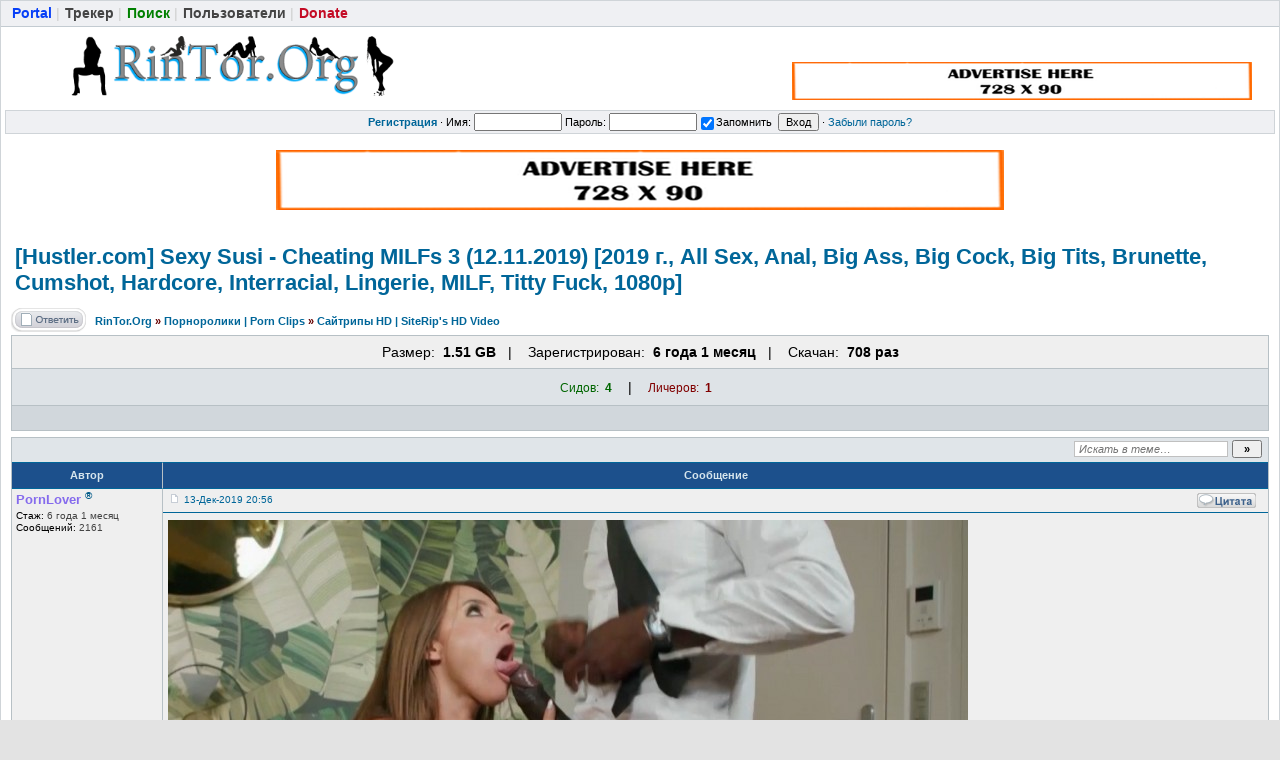

--- FILE ---
content_type: text/html; charset=UTF-8
request_url: https://rintor.org/viewtopic.php?t=1150
body_size: 11315
content:
<!DOCTYPE html>
<html>
<head>
<meta name="yandex-verification" content="29f12ff007d1b5ff" />
<title>Sexy Susi - Cheating MILFs 3 - Порно торрент трекер Скачать бесплатно порнофильмы русское порно</title>
<meta name="description" content="Sexy Susi - Cheating MILFs 3 All Sex, Anal, Big Ass, Big Cock, Big Tits, Brunette, Cumshot, Hardcore, Interracial, Lingerie, MILF, Titty Fuck" />
<meta name="keywords" content="anal, bigass, анал, bigtits, brunette, cumshot, hardcore, interracial, lingerie, milf, tittyfuck" />
<meta name="author" content="PornLover" />
<!-- OpenGraph start -->
<meta property="og:site_name" content="Порно торрент трекер Скачать бесплатно порнофильмы русское порно" />
<meta property="og:title" content="Sexy Susi - Cheating MILFs 3 - Порно торрент трекер Скачать бесплатно порнофильмы русское порно" />
<meta property="og:description" content="Sexy Susi - Cheating MILFs 3 All Sex, Anal, Big Ass, Big Cock, Big Tits, Brunette, Cumshot, Hardcore, Interracial, Lingerie, MILF, Titty Fuck" />
<meta property="og:type" content="article" />
<!-- OpenGraph end -->
<meta http-equiv="Content-Type" content="text/html; charset=UTF-8" />
<meta name="Content-Style-Type" content="text/css" />
<meta property="og:image" content="https://rintor.org/styles/images/logo/logo.png" />
<meta name="description" content="Порно торрент, трекер, Скачать бесплатно, порнофильмы, русское порно, русские ролики, porno, мультфильмы, HD порно, игры, порно фото" />
<meta name="keywords" content="порноторрент, трекер, торрент, torrent, порно, Анал, Беременная, Орал, Любительское, Минет, Отсос, БДСМ, Amateur, Gonzo, Anal, Pregnant, Interracial, Threesomes, Squirt, Oral, Blowjob, Cumshots, Creampie, Bukkake, Roleplay, Incest, Gangbang, Animation, Bisex, Shemale, Lesbian" />

<link rel="stylesheet" href="https://rintor.org/styles/templates/default/css/main.css?v=1" type="text/css">
<link rel="shortcut icon" href="https://rintor.org/favicon.ico" type="image/x-icon">
<link rel="search" type="application/opensearchdescription+xml" href="https://rintor.org/opensearch_desc.xml" title="Порно торрент трекер Скачать бесплатно порнофильмы русское порно (Forum)" />
<link rel="search" type="application/opensearchdescription+xml" href="https://rintor.org/opensearch_desc_bt.xml" title="Порно торрент трекер Скачать бесплатно порнофильмы русское порно (Tracker)" />

<script type="text/javascript" src="https://rintor.org/styles/js/jquery.pack.js?v=1"></script>
<script type="text/javascript" src="https://rintor.org/styles/js/main.js?v=1"></script>

	<script type="text/javascript" src="https://rintor.org/styles/js/MrScrollUp.js?v=1"></script>

<script type="text/javascript" src="https://rintor.org/styles/js/bbcode.js?v=1"></script>
<script type="text/javascript">
	window.BB = {};
	window.encURL = encodeURIComponent;
</script>
<script type="text/javascript">
var bb_url = 'https://rintor.org/';
var bbl    = { "code": "Код", "wrote": "писал(а)", "quote": "Цитата", "quoted_post": "Перейти к цитируемому сообщению", "loading": "Загружается…", "spoiler_head": "Скриншоты | Screenshots", "spoiler_close": "Свернуть | Close", "links_are": "Ссылки запрещены", "scr_rules": "Прочтите правила размещения скриншотов!", "play_on": "Начать проигрывание на текущей странице" };

var postImg_MaxWidth = screen.width - 202;
var postImgAligned_MaxWidth = Math.round(screen.width/3);
var attachImg_MaxWidth = screen.width - 280;
var ExternalLinks_InNewWindow = '1';
var hidePostImg = false;
</script>

<script type="text/javascript">
var BB_ROOT      = "./";
var cookieDomain = ".rintor.org";
var cookiePath   = "/";
var cookiePrefix = "bb_";
var cookieSecure = "1";
var LOGGED_IN    = 0;
var IWP          = 'HEIGHT=510,WIDTH=780,resizable=yes';
var IWP_US       = 'HEIGHT=250,WIDTH=400,resizable=yes';
var IWP_SM       = 'HEIGHT=420,WIDTH=470,resizable=yes,scrollbars=yes';

var user = {
	opt_js: {},

	set: function (opt, val, days, reload) {
		this.opt_js[opt] = val;
		setCookie('opt_js', $.toJSON(this.opt_js), days);
		if (reload) {
			window.location.reload();
		}
	}
};

$(document).ready(function(){
	$("div.jumpbox").html('\
		<span id="jumpbox-container"> \
		<select id="jumpbox"> \
			<option id="jumpbox-title" value="-1">&nbsp;&raquo;&raquo; Выберите форум для перехода &nbsp;</option> \
		</select> \
		</span> \
		<input id="jumpbox-submit" type="button" class="lite" value="Перейти" /> \
	');
	$('#jumpbox-container').one('click', function(){
		$('#jumpbox-title').html('&nbsp;&nbsp; Загружается… ... &nbsp;');
		var jumpbox_src = '/internal_data/ajax_html' + (0 ? '/jumpbox_user.html' : '/jumpbox_guest.html');
		$(this).load(jumpbox_src);
		$('#jumpbox-submit').click(function(){ window.location.href='./viewforum.php?f='+$('#jumpbox').val(); });
	});
});

var ajax = new Ajax('https://rintor.org/ajax.php', 'POST', 'json');

function getElText (e)
{
	var t = '';
	if (e.textContent !== undefined) { t = e.textContent; } else if (e.innerText !== undefined) { t = e.innerText; } else { t = jQuery(e).text(); }
	return t;
}
function escHTML (txt)
{
	return txt.replace(/</g, '&lt;');
}
$(document).ready(function() {
	$('.tablesorter').tablesorter();
});

function cfm (txt)
{
	return window.confirm(txt);
}
function post2url (url, params) {
	params = params || {};
	var f = document.createElement('form');
	f.setAttribute('method', 'post');
	f.setAttribute('action', url);
	params['form_token'] = '';
	for (var k in params) {
		var h = document.createElement('input');
		h.setAttribute('type', 'hidden');
		h.setAttribute('name', k);
		h.setAttribute('value', params[k]);
		f.appendChild(h);
	}
	document.body.appendChild(f);
	f.submit();
	return false;
}
</script>

<!--[if gte IE 7]><style type="text/css">
input[type="checkbox"] { margin-bottom: -1px; }
</style><![endif]-->

<!--[if IE]><style type="text/css">
.post-hr { margin: 2px auto; }
.fieldsets div > p { margin-bottom: 0; }
</style><![endif]-->

<style type="text/css">
	.menu-sub, #ajax-loading, #ajax-error, var.ajax-params, .sp-title, .q-post { display: none; }
</style>
</head>

<body>
<!--реклама старт-->
<!-- Tssp-->
<script type="text/javascript" data-cfasync="false">
/*<![CDATA[/* */
(function(){var z=window,h="e8973b51ca0f52df16e6f1a16b9a6332",o=[["siteId",498+109-397+3948947],["minBid",0],["popundersPerIP","0:1"],["delayBetween",0],["default",false],["defaultPerDay",0],["topmostLayer","auto"]],y=["d3d3LnhhZHNtYXJ0LmNvbS9aTlMvQy95ZGVjaW1hbC5taW4uanM=","ZDExZW5xMnJ5bXkweWwuY2xvdWRmcm9udC5uZXQvcHNlYW1sZXNzLWltbXV0YWJsZS5wcm9kdWN0aW9uLm1pbi5qcw==","d3d3LmlzdGJmYXlmamdxZmEuY29tL1VMTy9wL2xkZWNpbWFsLm1pbi5qcw==","d3d3LnR0d2d0Y3FieC5jb20vd3NlYW1sZXNzLWltbXV0YWJsZS5wcm9kdWN0aW9uLm1pbi5qcw=="],q=-1,s,t,x=function(){clearTimeout(t);q++;if(y[q]&&!(1794765860000<(new Date).getTime()&&1<q)){s=z.document.createElement("script");s.type="text/javascript";s.async=!0;var w=z.document.getElementsByTagName("script")[0];s.src="https://"+atob(y[q]);s.crossOrigin="anonymous";s.onerror=x;s.onload=function(){clearTimeout(t);z[h.slice(0,16)+h.slice(0,16)]||x()};t=setTimeout(x,5E3);w.parentNode.insertBefore(s,w)}};if(!z[h]){try{Object.freeze(z[h]=o)}catch(e){}x()}})();
/*]]>/* */
</script>
<!--реклама финиш-->


<div id="ajax-loading"></div><div id="ajax-error"></div>
<div id="preload" style="position: absolute; overflow: hidden; top: 0; left: 0; height: 1px; width: 1px;"></div>

<div id="body_container">

<!--******************-->
<!--======-->

<!--page_container-->
	<div id="MrScrollUp" style="display:none;"><div class="MrScrollUp1"></div><div class="MrScrollUp2"></div></div>

	<div id="page_container">

	<!--page_header-->
<div id="page_header">

<div id="old-browser-warn" style="background: #FFF227; padding: 8px 0 10px; text-align: center; font-size: 14px; display: none; ">
	<b>Вы используете устаревший браузер. Сайт может отображаться некорректно.</b>
</div>
<script>
if ( (typeof(window.opera) != "undefined" && window.opera.version() < 12) || (window.attachEvent && !window.addEventListener) /* IE < 9 */ ) {
	document.getElementById('old-browser-warn').style.display = '';
}
</script>

<!--main_nav-->
<div id="main-nav"  style="height: 17px;">
	<table style="width:100%;">
	<tr>
		<td class="nowrap">
			<a href="xxx.php"><b style="color: #073ff7;">Portal</b></a><span style="color:#CDCDCD;">|</span>
			<a href="tracker.php"><b>Трекер</b></a><span style="color:#CDCDCD;">|</span>
						<a href="search.php"><b style="color: green;">Поиск</b></a><span style="color:#CDCDCD;">|</span>
			<a href="memberlist.php"><b>Пользователи</b></a><span style="color:#CDCDCD;">|</span>
			<a rel="nofollow" href="https://rintor.org/viewtopic.php?t=17472" target="_blank"><b style="color: #c40b25;">Donate</b></a><span style="color:#CDCDCD;"></span>
		</td>
		<td class="nowrap" style="text-align:right;">
					</td>
	</tr>
	</table>
</div>
<!--/main_nav-->

<!--logo-->
<div id="logo">
	<a href="./index.php"><img src="styles/images/logo/logo.png" alt="Порно торрент трекер Скачать бесплатно порнофильмы русское порно" /></a>
	<div class="banner">
	<!--реклама старт-->
<a rel="nofollow" href="https://rintor.org/info.php?show=advert" target="_blank"><img src="https://rintor.org/styles/images/04.png"></a>
<!--реклама финиш-->
</div>
</div>
<!--/logo-->


<!--login form-->
<div class="topmenu">
	<table style="width:100%;">
		<tr>
			<td class="tCenter pad_2">
				<a href="profile.php?mode=register" id="register_link"><b>Регистрация</b></a> &#0183;
					<form action="login.php" method="post">
						Имя: <input type="text" name="login_username" size="12" tabindex="1" accesskey="l" />
						Пароль: <input type="password" name="login_password" size="12" tabindex="2" />
						<label title="Автоматически входить при каждом посещении"><input type="checkbox" name="autologin" value="1" tabindex="3" checked="checked" />Запомнить</label>&nbsp;
						<input type="submit" name="login" value="Вход" tabindex="4" />
					</form> &#0183;
				<a href="profile.php?mode=sendpassword">Забыли пароль?</a>
			</td>
		</tr>
	</table>
</div>
<!--/login form-->

</div>
<!--/page_header-->

<!--menus-->


<!--/menus-->
<div class="menu-sub" id="hi-poster">
	<table cellspacing="1" cellpadding="4">
	<tr>
		<th>Опции ленты новинок</th>
	</tr>
	<tr>
		<td>
			<fieldset id="ajax-topics">
			<legend>Настройка ленты</legend>
			<div class="pad_4">
				<label>
					<input type="checkbox"  checked="checked" 						onclick="user.set('poster_js', this.checked ? 1 : 0);"
					/>Показывать ленту постеров
				</label>
			</div>
			</fieldset>
						<fieldset id="user_hide_poster">
			<legend>Скрыть постеры из разделов</legend>
			<div id="h-poster-ctl" class="pad_4 nowrap">
				<form autocomplete="off">
									</form>
				<div class="spacer_6"></div>
				<div class="tCenter">
										<input id="sec_h_poster" type="button" onclick="set_h_poster();" style="width: 100px;" value="Отправить">
				    <script type="text/javascript">
					function set_h_poster ()
					{
						h_posters = [];
						$.each($('input.h-poster-cbx:checked'), function(i,el){
							h_posters.push( $(this).val() );
						});
						user.set('h_poster', h_posters.join('-'), 365, true);
					}
					</script>
				</div>
			</div>
			</fieldset>
					</td>
	</tr>
		</table>
</div>


<br>
<!--реклама старт-->
<center>
<a rel="nofollow" href="https://rintor.org/info.php?show=advert" target="_blank"><img src="https://rintor.org/styles/images/04.png"></a>
</center>
<!--реклама финиш-->
<!--page_content-->
<div id="page_content">
<table style="width: 100%;">
<tr>
<!--main_content-->
<td id="main_content">
	<div id="main_content_wrap">
		<div id="latest_news">
			<table style="width:100%;">
				<tr>
					
									</tr>
			</table>
		</div>

<!--=======================-->
<!--***********************-->


<!-- page_header.tpl END -->
<!-- module_xx.tpl START -->



<div class="spacer_6"></div>

<h1 class="maintitle">
	<a class="tt-text" href="viewtopic.php?t=1150">[Hustler.com] Sexy Susi - Cheating MILFs 3 (12.11.2019)<wbr> [2019 г., All Sex, Anal, Big Ass, Big Cock, Big Tits, Brunette, Cumshot, Hardcore, Interracial,<wbr> Lingerie, MILF, Titty Fuck, 1080p]</a>
</h1>


<table cellpadding="0" class="w100">
<tr>
	<td valign="bottom">
		<a href="posting.php?mode=reply&amp;t=1150"><img src="./styles/templates/default/images/lang/ru/reply.gif" alt="Ответить на тему" /></a>
	</td>
	<td class="nav w100" style="padding-left: 8px;">
		<a href="./index.php">RinTor.Org</a>&nbsp;<em>&raquo;</em>
		<a href="index.php?c=6">Порноролики | Porn Clips</a>
				<em>&raquo;</em>&nbsp;<a href="viewforum.php?f=28">Сайтрипы HD | SiteRip&#039;s HD Video</a>
	</td>
</tr>
</table>

<table class="forumline dl_list">

<col class="row1">
<col class="row1">

<script type="text/javascript">
$(document).ready(function(){
	$('table.tablesorter').tablesorter({
		sortList: [[4,1]]
	});
});
</script>



<tr>
	<td colspan="2" class="borderless bCenter pad_8">
			Размер:&nbsp; <b>1.51&nbsp;GB</b>&nbsp; &nbsp;|&nbsp; &nbsp;
			Зарегистрирован:&nbsp; <b>6 года 1 месяц</b>&nbsp; &nbsp;|&nbsp; &nbsp;
			Скачан:&nbsp; <b>708 раз</b>
	</td>
</tr>


			<tr>
			<td id="peers" colspan="2" class="row2 pad_2">
				<a name="peers"></a>
				
								<div class="mrg_4 pad_4">
															<span class="seed">Сидов:&nbsp; <b>4</b></span> &nbsp; &nbsp;|&nbsp; &nbsp;
															<span class="leech">Личеров:&nbsp;	<b>1</b></span> &nbsp;
										
									</div>
							</td>
		</tr>

	
<tr>
	<td colspan="2" class="row3 pad_4">
	&nbsp;
			&nbsp;
	</td>
</tr>

</table>
<div class="spacer_6"></div>


<table class="w100 border bw_TRL" cellpadding="0" cellspacing="0">
<tr>
	<td class="cat pad_2">

	<table cellspacing="0" cellpadding="0" class="borderless w100">
	<tr>
		
		<td class="small bold nowrap tRight" width="100%">
			&nbsp;
					</td>

		<td class="nowrap" style="padding: 0 4px 2px 4px;">
			<form action="search.php?t=1150&amp;dm=1&amp;s=1" method="post">
				<input id="search-text" type="text" name="nm" class="hint" style="width: 150px;" placeholder="Искать в теме…" required />
				<input type="submit" class="bold" value="&raquo;" style="width: 30px;" />
			</form>
		</td>
	</tr>
	</table>

	</td>
</tr>
</table>


<table class="topic" id="topic_main" cellpadding="0" cellspacing="0">
<tr>
	<th class="thHead td1">Автор</th>
	<th class="thHead td2">Сообщение</th>
</tr>

<tbody id="post_1151" class="row1">
<tr>
	<td class="poster_info td1"><a name="1151"></a>
		<!-- Similar -->
    <!-- Similar [END] -->	
				<p class="nick"><span title="Модератор" style="color:#856BED">PornLover</span> <sup>&reg;</sup></p>
		
										<p class="joined" title="Зарегистрирован: 2019-11-26"><em>Стаж:</em> 6 года 1 месяц</p>		<p class="posts"><em>Сообщений:</em> 2161</p>		
			
	<p><img src="https://rintor.org/styles/images/spacer.gif" width="142" height="30" border="0" alt="" /></p>

	</td>
	<td class="message td2" rowspan="2">

		<div class="post_head">
			<p style="float: left; padding-top: 5px;">
				<img src="./styles/templates/default/images/icon_minipost.gif" class="icon1" alt="Создавать темы" />				<a class="small" href="./viewtopic.php?p=1151#1151" title="Линк на это сообщение">13-Дек-2019 20:56</a>
							</p>

			
			<p style="float: right; padding: 1px 6px 2px;" class="post_btn_1">
								<a class="txtb" href="" onclick="ajax.exec({ action: 'posts', post_id: 1151, type: 'reply'}); return false;"><img src="./styles/templates/default/images/lang/ru/icon_quote.gif" alt="[Цитировать]" title="Ответить с цитатой" /></a>																			</p>
			<div class="clear"></div>
		</div>

		<div class="post_body">
			<div class="post_wrap">
				<span id="pe_1151"></span>
				<span id="pp_1151"><var class="postImg" title="https://i111.fastpic.ru/big/2019/1112/a0/346db18ddba440c37a1b8901a8cdeda0.jpg">&#10;</var><br /><span class="post-b">Имя актрисы</span>: Sexy Susi<br /><span class="post-b">Название ролика</span>: Cheating MILFs 3<br /><span class="post-b">Подсайт и сайт</span>: Hustler.com<span class="post-br"><br /></span><span class="post-b">Дата производства</span>: 2019 г.<br /><span class="post-b">Жанр</span>: All Sex, Anal, Big Ass, Big Cock, Big Tits, Brunette, Cumshot, Hardcore, Interracial, Lingerie, MILF, Titty Fuck<br /><span class="post-b">Продолжительность</span>: 00:26:23<span class="post-br"><br /></span><span class="post-b">Тип HD видео</span>: 1080p<br /><span class="post-b">Формат видео</span>: MP4<br /><span class="post-b">Видео</span>: MPEG4 Video (H264), 1920x1080 30,000fps, 8000kbps;<br /><span class="post-b">Аудио</span>: AAC 44,1Hz, stereo, 200kbps<div class="sp-wrap"><div class="sp-body"><a href="https://rintor.space/image/uQSk" class="postLink" rel="nofollow"><var class="postImg" title="https://rintor.space/images/2019/11/13/Cheating-MILFs-3.th.jpg">&#10;</var></a></div></div></span>
								<div id="pc_1151" style="display: none;">
					<div id="mc_class_1151" class="alert alert-" style="width: 92%;">
						<h4 class="alert-heading"></h4><hr />
						<div id="mc_comment_1151"></div>
					</div>
				</div>
				<div class="clear"></div>
<div class="spacer_8"></div>








<table class="attach bordered med">
	<tr class="row3">
		<th colspan="3" class="genmed">[rintor.org].t1150.torrent&nbsp;<a href="magnet:?xt=urn:btih:39c691e2be8bcf72074a19a70abbe0fe2ae720f7&tr=https%3A%2F%2Frintor.org%2Fbt%2Fannounce.php"><img src="./styles/images/magnet.png" width="12" height="12" border="0" /></a></th>
	</tr>
		<tr class="row1">
		<td width="15%">Торрент:</td>
		<td width="70%">
			Зарегистрирован			[ <span title="6 года 1 месяц">2019-12-13 20:56</span> ]
			&#0183; 39C691E2BE8BCF72074A19A70ABBE0FE2AE720F7		</td>
		<td width="15%" rowspan="4" class="tCenter pad_6">
						<a href="dl.php?id=1257" class="genmed">
			<p><img src="./styles/images/icon_dn.gif" alt="Скачать .torrent" border="0" /></p><p><b><b>Скачать.Torrent</b></b></p></a>
						<p class="small">16&nbsp;KB</p>
			<p style="padding-top: 6px;"><input id="tor-filelist-btn" type="button" class="lite" value="Список файлов" /></p>
		</td>
	</tr>
	<tr class="row1">
		<td>Статус:</td>
		<td>
			<span id="tor-1257-status"><span class="tor-icon tor-approved">&radic;</span> <b>проверено</b>
						</span>
					</td>
	</tr>
	<tr class="row1">
		<td>Скачан:</td>
		<td><span>708 раз</span></td>
	</tr>
	<tr class="row1">
		<td>Размер:</td>
		<td>1.51&nbsp;GB</td>
	</tr>
	<tr class="row3 tCenter">
		<td colspan="3">
		<script type="text/javascript">
		ajax.callback.change_torrent = function(data) {
			if (data.title) alert(data.title);
			if (data.url) document.location.href = data.url;
		};
		</script>
				&nbsp;
				</td>
	</tr>
</table>

<script type="text/javascript">
function humn_size (size) {
	var i = 0;
	var units = ["B", "KB", "MB", "GB", "TB", "PB", "EB", "ZB", "YB"];
	while ((size/1024) >= 1) {
		size = size/1024;
		i++;
	}
	size = new String(size);
	if (size.indexOf('.') != -1) {
		size = size.substring(0, size.indexOf('.') + 3);
	}
	return size + ' ' + units[i];
}

ajax.tor_filelist_loaded = false;
$('#tor-filelist-btn').click(function(){
	if (ajax.tor_filelist_loaded) {
		$('#tor-fl-wrap').toggle();
		return false;
	}
	$('#tor-fl-wrap').show();

	ajax.exec({action: 'view_torrent', attach_id: 1257 });
	ajax.callback.view_torrent = function(data) {
		$('#tor-filelist').html(data.html);
		$('#tor-filelist > ul.tree-root').treeview({
			control: "#tor-fl-treecontrol"
		});
		$('#tor-filelist li.collapsable').each(function(){
			var $li = $(this);
			var dir_size = 0;
			$('i', $li).each(function(){ dir_size += parseInt(this.innerHTML) });
			$('span.b:first', $li).append(' &middot; <s>' + humn_size(dir_size) + '</s>');
		});
		$('#tor-filelist i').each(function(){
			var size_bytes = this.innerHTML;
			this.innerHTML = '('+ size_bytes +')';
			$(this).prepend('<s>'+ humn_size(size_bytes) +'</s> ');
		});
		ajax.tor_filelist_loaded = true;
	};
	$('#tor-fl-treecontrol a').click(function(){ this.blur(); });
	return false;
});
</script>

<style type="text/css">
#tor-fl-wrap {
	margin: 12px auto 0; width: 95%;
}
#fl-tbl-wrap { margin: 2px 14px 16px 14px; }
#tor-filelist {
	margin: 0 2px; padding: 8px 6px;
	max-height: 284px; overflow: auto;
}
#tor-filelist i { color: #7A7A7A; padding-left: 4px; }
#tor-filelist s { color: #0000FF; text-decoration: none; }
#tor-filelist .b > s { color: #800000; }
#tor-filelist .b { font-weight: bold; padding-left: 20px; background: transparent url('styles/images/folder.gif') no-repeat 3px 50%;}
#tor-filelist ul li span { padding-left: 20px; background: transparent url('styles/images/page.gif') no-repeat 3px 50%;}
#tor-filelist .tor-root-dir { font-size: 13px; font-weight: bold; line-height: 12px; padding-left: 4px; }
#tor-fl-treecontrol { padding: 2px 0 4px; }
#tor-fl-treecontrol a { padding: 0 8px; font-size: 11px; text-decoration: none; }
#tor-fl-bgn { width: 200px; height: 300px; margin-right: 6px; border: 1px solid #B5BEC4;}
</style>

<div id="tor-fl-wrap" class="border bw_TRBL row2 hidden">
<div id="fl-tbl-wrap">
	<table class="w100 borderless" cellspacing="0" cellpadding="0">
	<tr>
		<td>
			<div id="tor-fl-treecontrol">
				<a href="#">Свернуть директории</a>&middot;
				<a href="#">Развернуть</a>&middot;
				<a href="#">Переключить</a>
			</div>
		</td>
	</tr>
	<tr>
		<td class="vTop" style="width: 100%;"><div id="tor-filelist" class="border bw_TRBL med row1"><span class="loading-1">Загружается…</span></div></td>
	</tr>
	</table>
</div>
</div>

<div class="spacer_12"></div>


			</div><!--/post_wrap-->
					</div><!--/post_body-->

		
	</td>
</tr>
<tr>
	<td class="poster_btn td3">

			<div style=" padding: 2px 3px;" class="post_btn_2">
			<a class="txtb" href="./profile.php?mode=viewprofile&amp;u=3"><img src="./styles/templates/default/images/lang/ru/icon_profile.gif" alt="[Профиль]" title="Посмотреть профиль" /></a>			<a class="txtb" href="privmsg.php?mode=post&amp;u=3"><img src="./styles/templates/default/images/lang/ru/icon_pm.gif" alt="[ЛС]" title="Отправить ЛС" /></a>		</div>
	
	</td>
</tr>
</tbody>


</table><!--/topic_main-->

<script type="text/javascript">$('img.smile').remove();</script>
<table id="pagination" class="topic" cellpadding="0" cellspacing="0">
<tr>
	<td class="nav pad_6 row2">
		<p style="float: left"></p>
		<p style="float: right"></p>
	</td>
</tr>
</table><!--/pagination-->
<!-- Similar -->
        <table width="100%" class="forumline tablesorter">
    <thead>
    <tr>
        <th width="20%" class="{sorter: 'text'}"><b>Форум</b></th>
        <th width="65%" class="{sorter: 'text'}"><b>Тема</b></th>
        <th width="80" class="{sorter: 'text'}"><b>Автор</b></th>    
        <th width="80" class="{sorter: 'text'}"><b>Размер</b></th>
    </tr>
    </thead>
        <tr class="tCenter row1">
        <td><a class="genmed" href="viewforum.php?f=28">Сайтрипы HD | SiteRip's HD Video</a></td>    
        <td class="tLeft"><span class="topictitle"><a title="[Hustler.com] Bridgette B - Busty Top Shelf Titties Featuring [2019 г., Big Ass, Big Cock, Big Tits, Blonde, Cumshot, Hardcore, MILF, Oral, Titty Fuck, 1080p]" href="viewtopic.php?t=1518">[Hustler.com] Bridgette B - Busty Top Shelf Titties Featuring [2019 г., Big Ass, Big Cock, Big Tits, Blonde, Cumshot, Hardcore, MILF, Oral, Titty Fuck, 1080p]</a></span></td>
        <td><a class="genmed" href="profile.php?mode=viewprofile&amp;u=6">Max613max</a></td>
        <td><b>815&nbsp;MB</b></td>
    </tr>
        <tr class="tCenter row2">
        <td><a class="genmed" href="viewforum.php?f=28">Сайтрипы HD | SiteRip's HD Video</a></td>    
        <td class="tLeft"><span class="topictitle"><a title="[Hustler.com] Karlee Grey - Big Wet Interracial Tits 3 [2019 г., Big Ass, Big Cock, Big Tits, Cumshot, Hardcore, Interracial, 1080p]" href="viewtopic.php?t=1364">[Hustler.com] Karlee Grey - Big Wet Interracial Tits 3 [2019 г., Big Ass, Big Cock, Big Tits, Cumshot, Hardcore, Interracial,<wbr> 1080p]</a></span></td>
        <td><a class="genmed" href="profile.php?mode=viewprofile&amp;u=3">PornLover</a></td>
        <td><b>1.87&nbsp;GB</b></td>
    </tr>
        <tr class="tCenter row1">
        <td><a class="genmed" href="viewforum.php?f=28">Сайтрипы HD | SiteRip's HD Video</a></td>    
        <td class="tLeft"><span class="topictitle"><a title="[Hustler.com] Texas Patti - Stepfamily Anal Massage [2020 г., Anal, Big Ass, Big Cock, Big Tits, Cumshot, Exclusive, Hardcore, MILF, Oral, Stepcest, Stockings, Tattoos, 1080p]" href="viewtopic.php?t=3366">[Hustler.com] Texas Patti - Stepfamily Anal Massage [2020 г., Anal, Big Ass, Big Cock, Big Tits, Cumshot, Exclusive, Hardcore, MILF, Oral, Stepcest, Stockings, Tattoos, 1080p]</a></span></td>
        <td><a class="genmed" href="profile.php?mode=viewprofile&amp;u=3">PornLover</a></td>
        <td><b>2.24&nbsp;GB</b></td>
    </tr>
        </table>
    <div class="spacer_10"></div>
    <!-- Similar [END] -->	

<table class="topic" cellpadding="0" cellspacing="0">
<tr>
	<td class="catBottom med">
	<form method="post" action="viewtopic.php?t=1150&amp;start=0">
		Показать сообщения: 
<select  name="postdays" id="postdays">
		<option selected="selected"  value="0">&nbsp;все сообщения&nbsp;</option>
		<option value="1">&nbsp;за последний день&nbsp;</option>
		<option value="7">&nbsp;за последние 7 дней&nbsp;</option>
		<option value="14">&nbsp;за последние 2 недели&nbsp;</option>
		<option value="30">&nbsp;за последний месяц&nbsp;</option>
		<option value="90">&nbsp;за последние 3 месяца&nbsp;</option>
		<option value="180">&nbsp;за последние 6 месяцев&nbsp;</option>
		<option value="364">&nbsp;за последний год&nbsp;</option>
</select>
&nbsp;
		
<select  name="postorder" id="postorder">
		<option selected="selected"  value="asc">&nbsp;Начиная со старых&nbsp;</option>
		<option value="desc">&nbsp;Начиная с новых&nbsp;</option>
</select>
&nbsp;
		<input type="submit" value="Перейти" class="lite" name="submit" />
	</form>
	</td>
</tr>
</table>

<table cellpadding="0" class="w100" style="padding-top: 2px;">
<tr>
	<td valign="top">
		<a href="posting.php?mode=reply&amp;t=1150"><img src="./styles/templates/default/images/lang/ru/reply.gif" alt="Ответить на тему" /></a>
	</td>
	<td class="nav w100" style="padding-left: 8px;">
		<a href="./index.php">RinTor.Org</a>&nbsp;<em>&raquo;</em>
		<a href="index.php?c=6">Порноролики | Porn Clips</a>
				<em>&raquo;</em>&nbsp;<a href="viewforum.php?f=28">Сайтрипы HD | SiteRip&#039;s HD Video</a>
	</td>
</tr>
</table>

<!--bottom_info-->
<div class="bottom_info">

	<div class="jumpbox"></div>

	<div id="timezone">
		<p>Текущее время: <span class="tz_time">19-Янв 18:49</span></p>
		<p>Часовой пояс: <span class="tz_time">UTC ± 0</span></p>
	</div>
	<div class="clear"></div>

</div><!--/bottom_info-->

<table width="100%">
<tr>
	<td width="40%" valign="top" nowrap="nowrap"><span class="small"></span><br />
	<div class="small">
		<br clear="all" />
		<div style="float: left;">Вы <b>не можете</b> начинать темы<br />Вы <b>не можете</b> отвечать на сообщения<br />Вы <b>не можете</b> редактировать свои сообщения<br />Вы <b>не можете</b> удалять свои сообщения<br />Вы <b>не можете</b> голосовать в опросах<br />Вы <b>не можете</b> прикреплять файлы к сообщениям<br />Вы <b>можете</b> скачивать файлы<br /></div>
	</div>
	</td>
</tr>
</table>

	</div><!--/main_content_wrap-->
	</td><!--/main_content-->

	
	</tr></table>
	</div>
	<!--/page_content-->

	<!--page_footer-->
	<div id="page_footer">

		<div class="clear"></div>

		<br /><br />

		<div class="med bold tCenter">
						<a href="info.php?show=user_agreement" onclick="window.open(this.href, '', IWP); return false;">Пользовательское соглашение</a>
									<span class="normal">&nbsp;|&nbsp;</span>
			<a href="info.php?show=copyright_holders" onclick="window.open(this.href, '', IWP); return false;">Для правообладателей</a>
									<span class="normal">&nbsp;|&nbsp;</span>
			<a href="info.php?show=advert" onclick="window.open(this.href, '', IWP); return false;">Реклама на сайте</a>
					</div>
		<br />

		
		<div class="copyright tCenter">
			<br />
		</div>

	</div>
<div class="copyright tCenter">
<!--LiveInternet counter--><a href="//www.liveinternet.ru/click"
target="_blank"><img id="licnt67E8" width="88" height="31" style="border:0" 
title="LiveInternet: number of pageviews for 24 hours, of visitors for 24 hours and for today is shown"
src="[data-uri]"
alt=""/></a><script>(function(d,s){d.getElementById("licnt67E8").src=
"//counter.yadro.ru/hit?t14.5;r"+escape(d.referrer)+
((typeof(s)=="undefined")?"":";s"+s.width+"*"+s.height+"*"+
(s.colorDepth?s.colorDepth:s.pixelDepth))+";u"+escape(d.URL)+
";h"+escape(d.title.substring(0,150))+";"+Math.random()})
(document,screen)</script><!--/LiveInternet-->

<!-- Yandex.Metrika informer -->
<a href="https://metrika.yandex.ru/stat/?id=56436853&amp;from=informer"
target="_blank" rel="nofollow"><img src="https://informer.yandex.ru/informer/56436853/3_1_FFFFFFFF_EFEFEFFF_0_pageviews"
style="width:88px; height:31px; border:0;" alt="Яндекс.Метрика" title="Яндекс.Метрика: данные за сегодня (просмотры, визиты и уникальные посетители)" class="ym-advanced-informer" data-cid="56436853" data-lang="ru" /></a>
<!-- /Yandex.Metrika informer -->

<!-- Yandex.Metrika counter -->

<script type="text/javascript" >
   (function(m,e,t,r,i,k,a){m[i]=m[i]||function(){(m[i].a=m[i].a||[]).push(arguments)};
   m[i].l=1*new Date();k=e.createElement(t),a=e.getElementsByTagName(t)[0],k.async=1,k.src=r,a.parentNode.insertBefore(k,a)})
   (window, document, "script", "https://mc.yandex.ru/metrika/tag.js", "ym");

   ym(56436853, "init", {
        clickmap:true,
        trackLinks:true,
        accurateTrackBounce:true,
        webvisor:true,
        ecommerce:"dataLayer"
   });
</script>
<br/>
<noscript><div><img src="https://mc.yandex.ru/watch/56436853" style="position:absolute; left:-9999px;" alt="" /></div></noscript>
<!-- /Yandex.Metrika counter -->

</div>
	<div class="copyright tCenter">
		<b style="color:rgb(204,0,0);">!ВНИМАНИЕ!</b><br />
		Сайт не предоставляет электронные версии произведений, а занимается лишь коллекционированием и каталогизацией ссылок, присылаемых и публикуемых на форуме нашими читателями. Если вы являетесь правообладателем какого-либо представленного материала и не желаете, чтобы ссылка на него находилась в нашем каталоге, свяжитесь с нами, и мы незамедлительно удалим ее. Файлы для обмена на трекере предоставлены пользователями сайта, и администрация не несет ответственности за их содержание. Просьба не заливать файлы, защищенные авторскими правами, а также файлы нелегального содержания!	</div>

	<!--/page_footer -->

	</div>
	<!--/page_container -->



	</div><!--/body_container-->

	<script defer src="https://static.cloudflareinsights.com/beacon.min.js/vcd15cbe7772f49c399c6a5babf22c1241717689176015" integrity="sha512-ZpsOmlRQV6y907TI0dKBHq9Md29nnaEIPlkf84rnaERnq6zvWvPUqr2ft8M1aS28oN72PdrCzSjY4U6VaAw1EQ==" data-cf-beacon='{"version":"2024.11.0","token":"d7bef216cbfd425788cddf626e42e527","r":1,"server_timing":{"name":{"cfCacheStatus":true,"cfEdge":true,"cfExtPri":true,"cfL4":true,"cfOrigin":true,"cfSpeedBrain":true},"location_startswith":null}}' crossorigin="anonymous"></script>
</body>
	</html>


--- FILE ---
content_type: text/css
request_url: https://rintor.org/styles/templates/default/css/images.css
body_size: -307
content:
img.forum_icon{width:auto;height:auto}img.topic_icon{width:19px;height:18px}img.pm_box_icon{width:28px;height:25px}img.icon1{width:12px;height:9px}img.icon2{width:18px;height:9px}img.feed-small{width:12px;height:12px}img.spacer{display:block;height:1px}